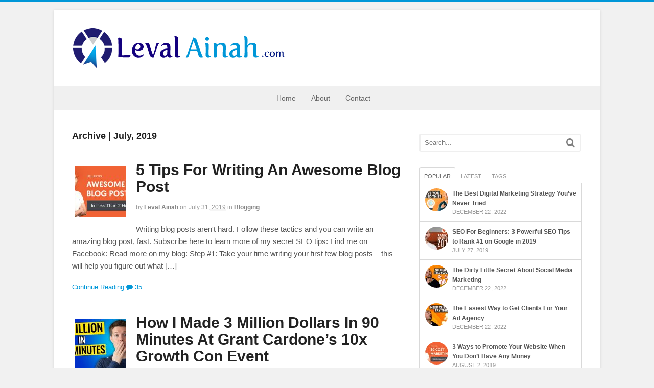

--- FILE ---
content_type: text/html; charset=UTF-8
request_url: http://levalainah.com/2019/07/
body_size: 89787
content:
<!DOCTYPE html>
<html dir="ltr" lang="en-US" prefix="og: https://ogp.me/ns#">
<head>
<meta charset="UTF-8" />
<title>July, 2019 | Leval AinahLeval Ainah</title>
<meta http-equiv="Content-Type" content="text/html; charset=UTF-8" />
<link rel="pingback" href="http://levalainah.com/xmlrpc.php" />

		<!-- All in One SEO 4.9.3 - aioseo.com -->
	<meta name="robots" content="noindex, max-image-preview:large" />
	<link rel="canonical" href="http://levalainah.com/2019/07/" />
	<link rel="next" href="http://levalainah.com/2019/07/page/2/" />
	<meta name="generator" content="All in One SEO (AIOSEO) 4.9.3" />
		<script type="application/ld+json" class="aioseo-schema">
			{"@context":"https:\/\/schema.org","@graph":[{"@type":"BreadcrumbList","@id":"http:\/\/levalainah.com\/2019\/07\/#breadcrumblist","itemListElement":[{"@type":"ListItem","@id":"http:\/\/levalainah.com#listItem","position":1,"name":"Home","item":"http:\/\/levalainah.com","nextItem":{"@type":"ListItem","@id":"http:\/\/levalainah.com\/2019\/#listItem","name":2019}},{"@type":"ListItem","@id":"http:\/\/levalainah.com\/2019\/#listItem","position":2,"name":2019,"item":"http:\/\/levalainah.com\/2019\/","nextItem":{"@type":"ListItem","@id":"http:\/\/levalainah.com\/2019\/07\/#listItem","name":"07"},"previousItem":{"@type":"ListItem","@id":"http:\/\/levalainah.com#listItem","name":"Home"}},{"@type":"ListItem","@id":"http:\/\/levalainah.com\/2019\/07\/#listItem","position":3,"name":"07","previousItem":{"@type":"ListItem","@id":"http:\/\/levalainah.com\/2019\/#listItem","name":2019}}]},{"@type":"CollectionPage","@id":"http:\/\/levalainah.com\/2019\/07\/#collectionpage","url":"http:\/\/levalainah.com\/2019\/07\/","name":"July, 2019 | Leval Ainah","inLanguage":"en-US","isPartOf":{"@id":"http:\/\/levalainah.com\/#website"},"breadcrumb":{"@id":"http:\/\/levalainah.com\/2019\/07\/#breadcrumblist"}},{"@type":"Organization","@id":"http:\/\/levalainah.com\/#organization","name":"Leval Ainah","description":"Leval Ainah","url":"http:\/\/levalainah.com\/"},{"@type":"WebSite","@id":"http:\/\/levalainah.com\/#website","url":"http:\/\/levalainah.com\/","name":"Leval Ainah","description":"Leval Ainah","inLanguage":"en-US","publisher":{"@id":"http:\/\/levalainah.com\/#organization"}}]}
		</script>
		<!-- All in One SEO -->


<!--  Mobile viewport scale -->
<meta content="initial-scale=1.0, maximum-scale=1.0, user-scalable=yes" name="viewport"/>
<link rel="alternate" type="application/rss+xml" title="Leval Ainah &raquo; Feed" href="http://levalainah.com/feed/" />
<link rel="alternate" type="application/rss+xml" title="Leval Ainah &raquo; Comments Feed" href="http://levalainah.com/comments/feed/" />
<style id='wp-img-auto-sizes-contain-inline-css' type='text/css'>
img:is([sizes=auto i],[sizes^="auto," i]){contain-intrinsic-size:3000px 1500px}
/*# sourceURL=wp-img-auto-sizes-contain-inline-css */
</style>
<style id='wp-emoji-styles-inline-css' type='text/css'>

	img.wp-smiley, img.emoji {
		display: inline !important;
		border: none !important;
		box-shadow: none !important;
		height: 1em !important;
		width: 1em !important;
		margin: 0 0.07em !important;
		vertical-align: -0.1em !important;
		background: none !important;
		padding: 0 !important;
	}
/*# sourceURL=wp-emoji-styles-inline-css */
</style>
<style id='wp-block-library-inline-css' type='text/css'>
:root{--wp-block-synced-color:#7a00df;--wp-block-synced-color--rgb:122,0,223;--wp-bound-block-color:var(--wp-block-synced-color);--wp-editor-canvas-background:#ddd;--wp-admin-theme-color:#007cba;--wp-admin-theme-color--rgb:0,124,186;--wp-admin-theme-color-darker-10:#006ba1;--wp-admin-theme-color-darker-10--rgb:0,107,160.5;--wp-admin-theme-color-darker-20:#005a87;--wp-admin-theme-color-darker-20--rgb:0,90,135;--wp-admin-border-width-focus:2px}@media (min-resolution:192dpi){:root{--wp-admin-border-width-focus:1.5px}}.wp-element-button{cursor:pointer}:root .has-very-light-gray-background-color{background-color:#eee}:root .has-very-dark-gray-background-color{background-color:#313131}:root .has-very-light-gray-color{color:#eee}:root .has-very-dark-gray-color{color:#313131}:root .has-vivid-green-cyan-to-vivid-cyan-blue-gradient-background{background:linear-gradient(135deg,#00d084,#0693e3)}:root .has-purple-crush-gradient-background{background:linear-gradient(135deg,#34e2e4,#4721fb 50%,#ab1dfe)}:root .has-hazy-dawn-gradient-background{background:linear-gradient(135deg,#faaca8,#dad0ec)}:root .has-subdued-olive-gradient-background{background:linear-gradient(135deg,#fafae1,#67a671)}:root .has-atomic-cream-gradient-background{background:linear-gradient(135deg,#fdd79a,#004a59)}:root .has-nightshade-gradient-background{background:linear-gradient(135deg,#330968,#31cdcf)}:root .has-midnight-gradient-background{background:linear-gradient(135deg,#020381,#2874fc)}:root{--wp--preset--font-size--normal:16px;--wp--preset--font-size--huge:42px}.has-regular-font-size{font-size:1em}.has-larger-font-size{font-size:2.625em}.has-normal-font-size{font-size:var(--wp--preset--font-size--normal)}.has-huge-font-size{font-size:var(--wp--preset--font-size--huge)}.has-text-align-center{text-align:center}.has-text-align-left{text-align:left}.has-text-align-right{text-align:right}.has-fit-text{white-space:nowrap!important}#end-resizable-editor-section{display:none}.aligncenter{clear:both}.items-justified-left{justify-content:flex-start}.items-justified-center{justify-content:center}.items-justified-right{justify-content:flex-end}.items-justified-space-between{justify-content:space-between}.screen-reader-text{border:0;clip-path:inset(50%);height:1px;margin:-1px;overflow:hidden;padding:0;position:absolute;width:1px;word-wrap:normal!important}.screen-reader-text:focus{background-color:#ddd;clip-path:none;color:#444;display:block;font-size:1em;height:auto;left:5px;line-height:normal;padding:15px 23px 14px;text-decoration:none;top:5px;width:auto;z-index:100000}html :where(.has-border-color){border-style:solid}html :where([style*=border-top-color]){border-top-style:solid}html :where([style*=border-right-color]){border-right-style:solid}html :where([style*=border-bottom-color]){border-bottom-style:solid}html :where([style*=border-left-color]){border-left-style:solid}html :where([style*=border-width]){border-style:solid}html :where([style*=border-top-width]){border-top-style:solid}html :where([style*=border-right-width]){border-right-style:solid}html :where([style*=border-bottom-width]){border-bottom-style:solid}html :where([style*=border-left-width]){border-left-style:solid}html :where(img[class*=wp-image-]){height:auto;max-width:100%}:where(figure){margin:0 0 1em}html :where(.is-position-sticky){--wp-admin--admin-bar--position-offset:var(--wp-admin--admin-bar--height,0px)}@media screen and (max-width:600px){html :where(.is-position-sticky){--wp-admin--admin-bar--position-offset:0px}}

/*# sourceURL=wp-block-library-inline-css */
</style><style id='global-styles-inline-css' type='text/css'>
:root{--wp--preset--aspect-ratio--square: 1;--wp--preset--aspect-ratio--4-3: 4/3;--wp--preset--aspect-ratio--3-4: 3/4;--wp--preset--aspect-ratio--3-2: 3/2;--wp--preset--aspect-ratio--2-3: 2/3;--wp--preset--aspect-ratio--16-9: 16/9;--wp--preset--aspect-ratio--9-16: 9/16;--wp--preset--color--black: #000000;--wp--preset--color--cyan-bluish-gray: #abb8c3;--wp--preset--color--white: #ffffff;--wp--preset--color--pale-pink: #f78da7;--wp--preset--color--vivid-red: #cf2e2e;--wp--preset--color--luminous-vivid-orange: #ff6900;--wp--preset--color--luminous-vivid-amber: #fcb900;--wp--preset--color--light-green-cyan: #7bdcb5;--wp--preset--color--vivid-green-cyan: #00d084;--wp--preset--color--pale-cyan-blue: #8ed1fc;--wp--preset--color--vivid-cyan-blue: #0693e3;--wp--preset--color--vivid-purple: #9b51e0;--wp--preset--gradient--vivid-cyan-blue-to-vivid-purple: linear-gradient(135deg,rgb(6,147,227) 0%,rgb(155,81,224) 100%);--wp--preset--gradient--light-green-cyan-to-vivid-green-cyan: linear-gradient(135deg,rgb(122,220,180) 0%,rgb(0,208,130) 100%);--wp--preset--gradient--luminous-vivid-amber-to-luminous-vivid-orange: linear-gradient(135deg,rgb(252,185,0) 0%,rgb(255,105,0) 100%);--wp--preset--gradient--luminous-vivid-orange-to-vivid-red: linear-gradient(135deg,rgb(255,105,0) 0%,rgb(207,46,46) 100%);--wp--preset--gradient--very-light-gray-to-cyan-bluish-gray: linear-gradient(135deg,rgb(238,238,238) 0%,rgb(169,184,195) 100%);--wp--preset--gradient--cool-to-warm-spectrum: linear-gradient(135deg,rgb(74,234,220) 0%,rgb(151,120,209) 20%,rgb(207,42,186) 40%,rgb(238,44,130) 60%,rgb(251,105,98) 80%,rgb(254,248,76) 100%);--wp--preset--gradient--blush-light-purple: linear-gradient(135deg,rgb(255,206,236) 0%,rgb(152,150,240) 100%);--wp--preset--gradient--blush-bordeaux: linear-gradient(135deg,rgb(254,205,165) 0%,rgb(254,45,45) 50%,rgb(107,0,62) 100%);--wp--preset--gradient--luminous-dusk: linear-gradient(135deg,rgb(255,203,112) 0%,rgb(199,81,192) 50%,rgb(65,88,208) 100%);--wp--preset--gradient--pale-ocean: linear-gradient(135deg,rgb(255,245,203) 0%,rgb(182,227,212) 50%,rgb(51,167,181) 100%);--wp--preset--gradient--electric-grass: linear-gradient(135deg,rgb(202,248,128) 0%,rgb(113,206,126) 100%);--wp--preset--gradient--midnight: linear-gradient(135deg,rgb(2,3,129) 0%,rgb(40,116,252) 100%);--wp--preset--font-size--small: 13px;--wp--preset--font-size--medium: 20px;--wp--preset--font-size--large: 36px;--wp--preset--font-size--x-large: 42px;--wp--preset--spacing--20: 0.44rem;--wp--preset--spacing--30: 0.67rem;--wp--preset--spacing--40: 1rem;--wp--preset--spacing--50: 1.5rem;--wp--preset--spacing--60: 2.25rem;--wp--preset--spacing--70: 3.38rem;--wp--preset--spacing--80: 5.06rem;--wp--preset--shadow--natural: 6px 6px 9px rgba(0, 0, 0, 0.2);--wp--preset--shadow--deep: 12px 12px 50px rgba(0, 0, 0, 0.4);--wp--preset--shadow--sharp: 6px 6px 0px rgba(0, 0, 0, 0.2);--wp--preset--shadow--outlined: 6px 6px 0px -3px rgb(255, 255, 255), 6px 6px rgb(0, 0, 0);--wp--preset--shadow--crisp: 6px 6px 0px rgb(0, 0, 0);}:where(.is-layout-flex){gap: 0.5em;}:where(.is-layout-grid){gap: 0.5em;}body .is-layout-flex{display: flex;}.is-layout-flex{flex-wrap: wrap;align-items: center;}.is-layout-flex > :is(*, div){margin: 0;}body .is-layout-grid{display: grid;}.is-layout-grid > :is(*, div){margin: 0;}:where(.wp-block-columns.is-layout-flex){gap: 2em;}:where(.wp-block-columns.is-layout-grid){gap: 2em;}:where(.wp-block-post-template.is-layout-flex){gap: 1.25em;}:where(.wp-block-post-template.is-layout-grid){gap: 1.25em;}.has-black-color{color: var(--wp--preset--color--black) !important;}.has-cyan-bluish-gray-color{color: var(--wp--preset--color--cyan-bluish-gray) !important;}.has-white-color{color: var(--wp--preset--color--white) !important;}.has-pale-pink-color{color: var(--wp--preset--color--pale-pink) !important;}.has-vivid-red-color{color: var(--wp--preset--color--vivid-red) !important;}.has-luminous-vivid-orange-color{color: var(--wp--preset--color--luminous-vivid-orange) !important;}.has-luminous-vivid-amber-color{color: var(--wp--preset--color--luminous-vivid-amber) !important;}.has-light-green-cyan-color{color: var(--wp--preset--color--light-green-cyan) !important;}.has-vivid-green-cyan-color{color: var(--wp--preset--color--vivid-green-cyan) !important;}.has-pale-cyan-blue-color{color: var(--wp--preset--color--pale-cyan-blue) !important;}.has-vivid-cyan-blue-color{color: var(--wp--preset--color--vivid-cyan-blue) !important;}.has-vivid-purple-color{color: var(--wp--preset--color--vivid-purple) !important;}.has-black-background-color{background-color: var(--wp--preset--color--black) !important;}.has-cyan-bluish-gray-background-color{background-color: var(--wp--preset--color--cyan-bluish-gray) !important;}.has-white-background-color{background-color: var(--wp--preset--color--white) !important;}.has-pale-pink-background-color{background-color: var(--wp--preset--color--pale-pink) !important;}.has-vivid-red-background-color{background-color: var(--wp--preset--color--vivid-red) !important;}.has-luminous-vivid-orange-background-color{background-color: var(--wp--preset--color--luminous-vivid-orange) !important;}.has-luminous-vivid-amber-background-color{background-color: var(--wp--preset--color--luminous-vivid-amber) !important;}.has-light-green-cyan-background-color{background-color: var(--wp--preset--color--light-green-cyan) !important;}.has-vivid-green-cyan-background-color{background-color: var(--wp--preset--color--vivid-green-cyan) !important;}.has-pale-cyan-blue-background-color{background-color: var(--wp--preset--color--pale-cyan-blue) !important;}.has-vivid-cyan-blue-background-color{background-color: var(--wp--preset--color--vivid-cyan-blue) !important;}.has-vivid-purple-background-color{background-color: var(--wp--preset--color--vivid-purple) !important;}.has-black-border-color{border-color: var(--wp--preset--color--black) !important;}.has-cyan-bluish-gray-border-color{border-color: var(--wp--preset--color--cyan-bluish-gray) !important;}.has-white-border-color{border-color: var(--wp--preset--color--white) !important;}.has-pale-pink-border-color{border-color: var(--wp--preset--color--pale-pink) !important;}.has-vivid-red-border-color{border-color: var(--wp--preset--color--vivid-red) !important;}.has-luminous-vivid-orange-border-color{border-color: var(--wp--preset--color--luminous-vivid-orange) !important;}.has-luminous-vivid-amber-border-color{border-color: var(--wp--preset--color--luminous-vivid-amber) !important;}.has-light-green-cyan-border-color{border-color: var(--wp--preset--color--light-green-cyan) !important;}.has-vivid-green-cyan-border-color{border-color: var(--wp--preset--color--vivid-green-cyan) !important;}.has-pale-cyan-blue-border-color{border-color: var(--wp--preset--color--pale-cyan-blue) !important;}.has-vivid-cyan-blue-border-color{border-color: var(--wp--preset--color--vivid-cyan-blue) !important;}.has-vivid-purple-border-color{border-color: var(--wp--preset--color--vivid-purple) !important;}.has-vivid-cyan-blue-to-vivid-purple-gradient-background{background: var(--wp--preset--gradient--vivid-cyan-blue-to-vivid-purple) !important;}.has-light-green-cyan-to-vivid-green-cyan-gradient-background{background: var(--wp--preset--gradient--light-green-cyan-to-vivid-green-cyan) !important;}.has-luminous-vivid-amber-to-luminous-vivid-orange-gradient-background{background: var(--wp--preset--gradient--luminous-vivid-amber-to-luminous-vivid-orange) !important;}.has-luminous-vivid-orange-to-vivid-red-gradient-background{background: var(--wp--preset--gradient--luminous-vivid-orange-to-vivid-red) !important;}.has-very-light-gray-to-cyan-bluish-gray-gradient-background{background: var(--wp--preset--gradient--very-light-gray-to-cyan-bluish-gray) !important;}.has-cool-to-warm-spectrum-gradient-background{background: var(--wp--preset--gradient--cool-to-warm-spectrum) !important;}.has-blush-light-purple-gradient-background{background: var(--wp--preset--gradient--blush-light-purple) !important;}.has-blush-bordeaux-gradient-background{background: var(--wp--preset--gradient--blush-bordeaux) !important;}.has-luminous-dusk-gradient-background{background: var(--wp--preset--gradient--luminous-dusk) !important;}.has-pale-ocean-gradient-background{background: var(--wp--preset--gradient--pale-ocean) !important;}.has-electric-grass-gradient-background{background: var(--wp--preset--gradient--electric-grass) !important;}.has-midnight-gradient-background{background: var(--wp--preset--gradient--midnight) !important;}.has-small-font-size{font-size: var(--wp--preset--font-size--small) !important;}.has-medium-font-size{font-size: var(--wp--preset--font-size--medium) !important;}.has-large-font-size{font-size: var(--wp--preset--font-size--large) !important;}.has-x-large-font-size{font-size: var(--wp--preset--font-size--x-large) !important;}
/*# sourceURL=global-styles-inline-css */
</style>

<style id='classic-theme-styles-inline-css' type='text/css'>
/*! This file is auto-generated */
.wp-block-button__link{color:#fff;background-color:#32373c;border-radius:9999px;box-shadow:none;text-decoration:none;padding:calc(.667em + 2px) calc(1.333em + 2px);font-size:1.125em}.wp-block-file__button{background:#32373c;color:#fff;text-decoration:none}
/*# sourceURL=/wp-includes/css/classic-themes.min.css */
</style>
<link rel='stylesheet' id='contact-form-7-css' href='http://levalainah.com/wp-content/plugins/contact-form-7/includes/css/styles.css?ver=6.1.4' type='text/css' media='all' />
<link rel='stylesheet' id='theme-stylesheet-css' href='http://levalainah.com/wp-content/themes/canvas/style.css?ver=5.9.8' type='text/css' media='all' />
<!--[if lt IE 9]>
<link href="http://levalainah.com/wp-content/themes/canvas/css/non-responsive.css" rel="stylesheet" type="text/css" />
<style type="text/css">.col-full, #wrapper { width: 1070px; max-width: 1070px; } #inner-wrapper { padding: 0; } body.full-width #header, #nav-container, body.full-width #content, body.full-width #footer-widgets, body.full-width #footer { padding-left: 0; padding-right: 0; } body.fixed-mobile #top, body.fixed-mobile #header-container, body.fixed-mobile #footer-container, body.fixed-mobile #nav-container, body.fixed-mobile #footer-widgets-container { min-width: 1070px; padding: 0 1em; } body.full-width #content { width: auto; padding: 0 1em;}</style>
<![endif]-->
<script type="text/javascript" src="http://levalainah.com/wp-includes/js/jquery/jquery.min.js?ver=3.7.1" id="jquery-core-js"></script>
<script type="text/javascript" src="http://levalainah.com/wp-includes/js/jquery/jquery-migrate.min.js?ver=3.4.1" id="jquery-migrate-js"></script>
<script type="text/javascript" src="http://levalainah.com/wp-content/themes/canvas/includes/js/third-party.min.js?ver=6.9" id="third-party-js"></script>
<script type="text/javascript" src="http://levalainah.com/wp-content/themes/canvas/includes/js/modernizr.min.js?ver=2.6.2" id="modernizr-js"></script>
<script type="text/javascript" src="http://levalainah.com/wp-content/themes/canvas/includes/js/general.min.js?ver=6.9" id="general-js"></script>

<!-- Adjust the website width -->
<style type="text/css">
	.col-full, #wrapper { max-width: 1070px !important; }
</style>

<link rel="https://api.w.org/" href="http://levalainah.com/wp-json/" /><link rel="EditURI" type="application/rsd+xml" title="RSD" href="http://levalainah.com/xmlrpc.php?rsd" />
<meta name="generator" content="WordPress 6.9" />
<style data-context="foundation-flickity-css">/*! Flickity v2.0.2
http://flickity.metafizzy.co
---------------------------------------------- */.flickity-enabled{position:relative}.flickity-enabled:focus{outline:0}.flickity-viewport{overflow:hidden;position:relative;height:100%}.flickity-slider{position:absolute;width:100%;height:100%}.flickity-enabled.is-draggable{-webkit-tap-highlight-color:transparent;tap-highlight-color:transparent;-webkit-user-select:none;-moz-user-select:none;-ms-user-select:none;user-select:none}.flickity-enabled.is-draggable .flickity-viewport{cursor:move;cursor:-webkit-grab;cursor:grab}.flickity-enabled.is-draggable .flickity-viewport.is-pointer-down{cursor:-webkit-grabbing;cursor:grabbing}.flickity-prev-next-button{position:absolute;top:50%;width:44px;height:44px;border:none;border-radius:50%;background:#fff;background:hsla(0,0%,100%,.75);cursor:pointer;-webkit-transform:translateY(-50%);transform:translateY(-50%)}.flickity-prev-next-button:hover{background:#fff}.flickity-prev-next-button:focus{outline:0;box-shadow:0 0 0 5px #09f}.flickity-prev-next-button:active{opacity:.6}.flickity-prev-next-button.previous{left:10px}.flickity-prev-next-button.next{right:10px}.flickity-rtl .flickity-prev-next-button.previous{left:auto;right:10px}.flickity-rtl .flickity-prev-next-button.next{right:auto;left:10px}.flickity-prev-next-button:disabled{opacity:.3;cursor:auto}.flickity-prev-next-button svg{position:absolute;left:20%;top:20%;width:60%;height:60%}.flickity-prev-next-button .arrow{fill:#333}.flickity-page-dots{position:absolute;width:100%;bottom:-25px;padding:0;margin:0;list-style:none;text-align:center;line-height:1}.flickity-rtl .flickity-page-dots{direction:rtl}.flickity-page-dots .dot{display:inline-block;width:10px;height:10px;margin:0 8px;background:#333;border-radius:50%;opacity:.25;cursor:pointer}.flickity-page-dots .dot.is-selected{opacity:1}</style><style data-context="foundation-slideout-css">.slideout-menu{position:fixed;left:0;top:0;bottom:0;right:auto;z-index:0;width:256px;overflow-y:auto;-webkit-overflow-scrolling:touch;display:none}.slideout-menu.pushit-right{left:auto;right:0}.slideout-panel{position:relative;z-index:1;will-change:transform}.slideout-open,.slideout-open .slideout-panel,.slideout-open body{overflow:hidden}.slideout-open .slideout-menu{display:block}.pushit{display:none}</style>
<!-- Custom CSS Styling -->
<style type="text/css">
#logo .site-title, #logo .site-description { display:none; }
body {background-color:#f1f1f1;background-repeat:no-repeat;background-position:top left;background-attachment:scroll;border-top:4px solid #0097d8;}
hr, .entry img, img.thumbnail, .entry .wp-caption, #footer-widgets, #comments, #comments .comment.thread-even, #comments ul.children li, .entry h1{border-color:#dddddd}
a:link, a:visited, #loopedSlider a.flex-prev:hover, #loopedSlider a.flex-next:hover {color:#0097d8} .quantity .plus, .quantity .minus {background-color: #0097d8;}
a:hover, .post-more a:hover, .post-meta a:hover, .post p.tags a:hover {color:#000000}
#header {background-repeat:no-repeat;background-position:left top;margin-top:0px;margin-bottom:0px;padding-top:30px;padding-bottom:30px;border:0px solid ;}
#logo .site-title a {font:bold 40px/1em Verdana, Geneva, sans-serif;color:#222222;}
#logo .site-description {font:300 13px/1em Verdana, Geneva, sans-serif;color:#999999;}
#inner-wrapper {padding-left:30px; padding-right:30px;background-color:#ffffff;margin-top:15px;margin-bottom:0px;border-top:1px solid #dbdbdb;border-bottom:1px solid #dbdbdb;border-left:1px solid #dbdbdb;border-right:1px solid #dbdbdb;border-radius:0px;box-shadow: 0px 1px 5px rgba(0,0,0,.1);} .col-full { width: auto; } @media only screen and (max-width:767px) { #inner-wrapper { margin:0; border-radius:none; padding-left:1em; padding-right: 1em; border: none; } } 
body, p { font:300 14px/1.5em Verdana, Geneva, sans-serif;color:#555555; }
h1 { font:bold 28px/1.2em Verdana, Geneva, sans-serif;color:#222222; }h2 { font:bold 24px/1.2em Verdana, Geneva, sans-serif;color:#222222; }h3 { font:bold 20px/1.2em Verdana, Geneva, sans-serif;color:#222222; }h4 { font:bold 16px/1.2em Verdana, Geneva, sans-serif;color:#222222; }h5 { font:bold 14px/1.2em Verdana, Geneva, sans-serif;color:#222222; }h6 { font:bold 12px/1.2em Verdana, Geneva, sans-serif;color:#222222; }
.page-title, .post .title, .page .title {font:bold 30px/1.1em "Trebuchet MS", Tahoma, sans-serif;color:#222222;}
.post .title a:link, .post .title a:visited, .page .title a:link, .page .title a:visited {color:#222222}
.post-meta { font:300 12px/1.5em "Helvetica Neue", Helvetica, sans-serif;color:#999999; }
.entry, .entry p{ font:normal 15px/1.5em Verdana, Geneva, sans-serif;color:#555555; }
.post-more {font:300 13px/1.5em Verdana, Geneva, sans-serif;color:;border-top:0px solid #e6e6e6;border-bottom:0px solid #e6e6e6;}
#post-author, #connect {border-top:1px solid #e6e6e6;border-bottom:1px solid #e6e6e6;border-left:1px solid #e6e6e6;border-right:1px solid #e6e6e6;border-radius:5px;-moz-border-radius:5px;-webkit-border-radius:5px;background-color:#fafafa}
.nav-entries a, .woo-pagination { font:300 13px/1em Verdana, Geneva, sans-serif;color:#888; }
.woo-pagination a, .woo-pagination a:hover {color:#888!important}
.widget h3 {font:bold 14px/1.2em Verdana, Geneva, sans-serif;color:#555555;border-bottom:1px solid #e6e6e6;}
.widget_recent_comments li, #twitter li { border-color: #e6e6e6;}
.widget p, .widget .textwidget { font:300 13px/1.5em Verdana, Geneva, sans-serif;color:#555555; }
.widget {font:300 13px/1.5em Verdana, Geneva, sans-serif;color:#555555;border-radius:0px;-moz-border-radius:0px;-webkit-border-radius:0px;}
#tabs .inside li a, .widget_woodojo_tabs .tabbable .tab-pane li a { font:bold 12px/1.5em Verdana, Geneva, sans-serif;color:#555555; }
#tabs .inside li span.meta, .widget_woodojo_tabs .tabbable .tab-pane li span.meta { font:300 11px/1.5em Verdana, Geneva, sans-serif;color:#999999; }
#tabs ul.wooTabs li a, .widget_woodojo_tabs .tabbable .nav-tabs li a { font:300 11px/2em Verdana, Geneva, sans-serif;color:#999999; }
@media only screen and (min-width:768px) {
ul.nav li a, #navigation ul.rss a, #navigation ul.cart a.cart-contents, #navigation .cart-contents #navigation ul.rss, #navigation ul.nav-search, #navigation ul.nav-search a { font:normal 14px/1.2em "Helvetica Neue", Helvetica, sans-serif;color:#666666; } #navigation ul.rss li a:before, #navigation ul.nav-search a.search-contents:before { color:#666666;}
#navigation ul.nav > li a:hover, #navigation ul.nav > li:hover a, #navigation ul.nav li ul li a, #navigation ul.cart > li:hover > a, #navigation ul.cart > li > ul > div, #navigation ul.cart > li > ul > div p, #navigation ul.cart > li > ul span, #navigation ul.cart .cart_list a, #navigation ul.nav li.current_page_item a, #navigation ul.nav li.current_page_parent a, #navigation ul.nav li.current-menu-ancestor a, #navigation ul.nav li.current-cat a, #navigation ul.nav li.current-menu-item a { color:#ffffff!important; }
#navigation ul.nav > li a:hover, #navigation ul.nav > li:hover, #navigation ul.nav li ul, #navigation ul.cart li:hover a.cart-contents, #navigation ul.nav-search li:hover a.search-contents, #navigation ul.nav-search a.search-contents + ul, #navigation ul.cart a.cart-contents + ul, #navigation ul.nav li.current_page_item a, #navigation ul.nav li.current_page_parent a, #navigation ul.nav li.current-menu-ancestor a, #navigation ul.nav li.current-cat a, #navigation ul.nav li.current-menu-item a{background-color:#1d007d!important}
#navigation ul.nav li ul, #navigation ul.cart > li > ul > div  { border: 0px solid #dbdbdb; }
#navigation ul.nav > li:hover > ul  { left: 0; }
#navigation ul.nav > li  { border-right: 0px solid #dbdbdb; }#navigation ul.nav > li:hover > ul  { left: 0; }
#navigation { box-shadow: none; -moz-box-shadow: none; -webkit-box-shadow: none; }#navigation ul li:first-child, #navigation ul li:first-child a { border-radius:0px 0 0 0px; -moz-border-radius:0px 0 0 0px; -webkit-border-radius:0px 0 0 0px; }
#navigation {border-top:0px solid #dbdbdb;border-bottom:0px solid #dbdbdb;border-left:0px solid #dbdbdb;border-right:0px solid #dbdbdb;border-radius:0px; -moz-border-radius:0px; -webkit-border-radius:0px;}
#top ul.nav li a { font:300 12px/1.6em Verdana, Geneva, sans-serif;color:#ddd; }
}
#footer, #footer p { font:300 13px/1.4em "Helvetica Neue", Helvetica, sans-serif;color:#999999; }
#footer {border-top:1px solid #dbdbdb;border-bottom:0px solid ;border-left:0px solid ;border-right:0px solid ;border-radius:0px; -moz-border-radius:0px; -webkit-border-radius:0px;}
.magazine #loopedSlider .content h2.title a { font:bold 24px/1em Verdana, Geneva, sans-serif;color:#ffffff; }
.wooslider-theme-magazine .slide-title a { font:bold 24px/1em Verdana, Geneva, sans-serif;color:#ffffff; }
.magazine #loopedSlider .content .excerpt p { font:300 13px/1.5em Verdana, Geneva, sans-serif;color:#cccccc; }
.wooslider-theme-magazine .slide-content p, .wooslider-theme-magazine .slide-excerpt p { font:300 13px/1.5em Verdana, Geneva, sans-serif;color:#cccccc; }
.magazine .block .post .title a {font:bold 18px/1.2em Verdana, Geneva, sans-serif;color:#222222; }
#loopedSlider.business-slider .content h2 { font:bold 24px/1em Verdana, Geneva, sans-serif;color:#ffffff; }
#loopedSlider.business-slider .content h2.title a { font:bold 24px/1em Verdana, Geneva, sans-serif;color:#ffffff; }
.wooslider-theme-business .has-featured-image .slide-title { font:bold 24px/1em Verdana, Geneva, sans-serif;color:#ffffff; }
.wooslider-theme-business .has-featured-image .slide-title a { font:bold 24px/1em Verdana, Geneva, sans-serif;color:#ffffff; }
#wrapper #loopedSlider.business-slider .content p { font:300 13px/1.5em Verdana, Geneva, sans-serif;color:#cccccc; }
.wooslider-theme-business .has-featured-image .slide-content p { font:300 13px/1.5em Verdana, Geneva, sans-serif;color:#cccccc; }
.wooslider-theme-business .has-featured-image .slide-excerpt p { font:300 13px/1.5em Verdana, Geneva, sans-serif;color:#cccccc; }
.archive_header { font:bold 18px/1em Verdana, Geneva, sans-serif;color:#222222; }
.archive_header {border-bottom:1px solid #e6e6e6;}
</style>
<!-- Options Panel Custom CSS -->
<style type="text/css">
#main p {
line-height: 24px;

}

/* if using a full page background
body { 
  background: url(http://www.answerstohealthproblems.com/images/orange-background.jpg) no-repeat center center fixed; 
  -webkit-background-size: cover;
  -moz-background-size: cover;
  -o-background-size: cover;
  background-size: cover;
}
*/

#navigation ul.nav li.current-menu-ancestor > a, #navigation ul.nav li.current-cat > a, #navigation ul.nav li.current-menu-item > a {
    color: #FFFFFF !important;
    font-style: bold !important;
    background: #0097D8 !important;
}

#post-author {
margin-top: 30px;

}


/* for newer version of Canvas */
.header-widget {
margin: 0px -40px 0px 0px;
padding: 0;

}

/* Sets styling for input buttons */
input[type=text] {padding:5px; border:2px solid #ccc; 
-webkit-border-radius: 5px;
border-radius: 5px;
}
input[type=text]:focus {border-color:#333; }

input[type=submit] {padding:5px 15px; background:#0097D8 !important; border:0 none;
cursor:pointer;
-webkit-border-radius: 5px;
border-radius: 5px; }

input[type="submit"]:hover{
    border: none; background:#000 !important; color: #ffffff;
}

/* Aligns primary menu to the center */
@media only screen and (min-width: 768px) {
	/* Desktop styles go here */

	#navigation { 
		text-align:center;
	}

	ul#main-nav { 
		float:none;
		display:inline-block;
		vertical-align:top;
	}

}

/*Remove image border*/

.entry img, img.thumbnail {
background: none;
border: medium none;
padding: 5px;
}

/* Removes border around header widget when borders are enabled on all widgets */
.header-widget .widget {
border: none !important;
background: none !important;
margin: 18px -40px 0px 0px !important;
padding: 0px !important;

}

/** Adds padding around main nav elements **/
ul#main-nav.nav.fl a {
padding: 15px 15px !important;

}
</style>


<!-- Woo Shortcodes CSS -->
<link href="http://levalainah.com/wp-content/themes/canvas/functions/css/shortcodes.css" rel="stylesheet" type="text/css" />

<!-- Custom Stylesheet -->
<link href="http://levalainah.com/wp-content/themes/canvas/custom.css" rel="stylesheet" type="text/css" />

<!-- Theme version -->
<meta name="generator" content="Canvas 5.9.8" />
<meta name="generator" content="WooFramework 6.2.0" />
<style>.ios7.web-app-mode.has-fixed header{ background-color: rgba(3,122,221,.88);}</style></head>
<body class="archive date wp-theme-canvas chrome alt-style-default boxed-layout two-col-left width-1070 two-col-left-1070">
<div id="wrapper">

	<div id="inner-wrapper">

	<h3 class="nav-toggle icon"><a href="#navigation">Navigation</a></h3>

	<header id="header" class="col-full">

		<div id="logo">
<a href="http://levalainah.com/" title="Leval Ainah"><img src="http://levalainah.com/wp-content/uploads/2016/04/logo.png" alt="Leval Ainah" /></a>
<span class="site-title"><a href="http://levalainah.com/">Leval Ainah</a></span>
<span class="site-description">Leval Ainah</span>
</div>

	</header>
	<nav id="navigation" class="col-full" role="navigation">

	
	<section class="menus">

		<a href="http://levalainah.com" class="nav-home"><span>Home</span></a>

	<h3>Primary</h3><ul id="main-nav" class="nav fl"><li id="menu-item-12" class="menu-item menu-item-type-custom menu-item-object-custom menu-item-home menu-item-12"><a href="http://levalainah.com/">Home</a></li>
<li id="menu-item-13" class="menu-item menu-item-type-post_type menu-item-object-page menu-item-13"><a href="http://levalainah.com/about/">About</a></li>
<li id="menu-item-14" class="menu-item menu-item-type-post_type menu-item-object-page menu-item-14"><a href="http://levalainah.com/contact/">Contact</a></li>
</ul>	<div class="side-nav">
		</div><!-- /#side-nav -->

	</section><!-- /.menus -->

	<a href="#top" class="nav-close"><span>Return to Content</span></a>

</nav>
      
    <!-- #content Starts -->
	    <div id="content" class="col-full">
    
    	<div id="main-sidebar-container">    
		
            <!-- #main Starts -->
                        <section id="main" class="col-left">
            	
			<h1 class="archive_header">Archive | July, 2019</h1>
<div class="fix"></div>

<article class="post-294 post type-post status-publish format-video has-post-thumbnail hentry category-blogging tag-affiliate-marketing tag-blog tag-blog-posts tag-blog-writing tag-blogger tag-content-marketing tag-copywriting tag-digital-marketing tag-how-to-blog tag-how-to-create-a-blog tag-how-to-start-a-blog tag-how-to-start-a-blog-for-free tag-how-to-write-a-blog tag-inbound-marketing tag-internet-marketing tag-make-a-blog tag-marketing tag-neil-patel tag-online-marketing tag-seo-tips tag-wordpress tag-write tag-writing tag-writing-a-blog-post post_format-post-format-video">
<a href="http://levalainah.com/5-tips-for-writing-an-awesome-blog-post/"  title="5 Tips For Writing An Awesome Blog Post"><img src="http://levalainah.com/wp-content/uploads/2019/07/maxresdefault-81-100x100.jpg" alt="5 Tips For Writing An Awesome Blog Post"  width="100"  height="100" title="5 Tips For Writing An Awesome Blog Post" class="woo-image thumbnail alignleft" /></a>	<header>
	<h2 class="title entry-title"><a href="http://levalainah.com/5-tips-for-writing-an-awesome-blog-post/" rel="bookmark" title="5 Tips For Writing An Awesome Blog Post">5 Tips For Writing An Awesome Blog Post</a></h2>	</header>
<div class="post-meta"><span class="small">By</span> <span class="author vcard"><span class="fn"><a href="http://levalainah.com/author/levalainah-2-2-2-2-2-2-2-2/" title="Posts by Leval Ainah" rel="author">Leval Ainah</a></span></span> <span class="small">on</span> <abbr class="date time published updated" title="2019-07-31T17:12:29+0000">July 31, 2019</abbr>  <span class="small">in</span> <span class="categories"><a href="http://levalainah.com/category/blogging/" title="View all items in Blogging">Blogging</a></span>  </div>
	<section class="entry">
<p>Writing blog posts aren&#039;t hard. Follow these tactics and you can write an amazing blog post, fast. Subscribe here to learn more of my secret SEO tips: Find me on Facebook: Read more on my blog: Step #1: Take your time writing your first few blog posts &#8211; this will help you figure out what [&hellip;]</p>
	</section><!-- /.entry -->
	<div class="fix"></div>
	<div class="post-more">
		<span class="read-more"><a href="http://levalainah.com/5-tips-for-writing-an-awesome-blog-post/" title="Continue Reading">Continue Reading</a></span>  <span class="post-comments comments"><a href="http://levalainah.com/5-tips-for-writing-an-awesome-blog-post/#comments"><i class="fa fa-comment"></i> 35</a></span>	</div>
</article><!-- /.post -->
<article class="post-90 post type-post status-publish format-video has-post-thumbnail hentry category-affiliate-marketing tag-10x-growth-con tag-10x-growth-con-2018 tag-10x-growth-conference tag-10xgrowthcon tag-3-million-in-90-minutes tag-clickfunnels tag-grant-cardone tag-grant-cardone-10x tag-grant-cardone-10x-conference-2018 tag-grant-cardone-live tag-growthcon tag-how-i-made-3-million-dollars-in-90-minutes tag-how-i-made-3-million-in-90-minutes tag-make-money-online tag-make-money-online-fast tag-make-money-speaking tag-marketing-secrets tag-russell-brunson tag-russell-brunson-training post_format-post-format-video">
<a href="http://levalainah.com/how-i-made-3-million-dollars-in-90-minutes-at-grant-cardones-10x-growth-con-event/"  title="How I Made 3 Million Dollars In 90 Minutes At Grant Cardone&#8217;s 10x Growth Con Event"><img src="http://levalainah.com/wp-content/uploads/2019/07/maxresdefault-17-100x100.jpg" alt="How I Made 3 Million Dollars In 90 Minutes At Grant Cardone&#039;s 10x Growth Con Event"  width="100"  height="100" title="How I Made 3 Million Dollars In 90 Minutes At Grant Cardone&#8217;s 10x Growth Con Event" class="woo-image thumbnail alignleft" /></a>	<header>
	<h2 class="title entry-title"><a href="http://levalainah.com/how-i-made-3-million-dollars-in-90-minutes-at-grant-cardones-10x-growth-con-event/" rel="bookmark" title="How I Made 3 Million Dollars In 90 Minutes At Grant Cardone&#8217;s 10x Growth Con Event">How I Made 3 Million Dollars In 90 Minutes At Grant Cardone&#8217;s 10x Growth Con Event</a></h2>	</header>
<div class="post-meta"><span class="small">By</span> <span class="author vcard"><span class="fn"><a href="http://levalainah.com/author/levalainah-2-2-2-2-2-2-2-2/" title="Posts by Leval Ainah" rel="author">Leval Ainah</a></span></span> <span class="small">on</span> <abbr class="date time published updated" title="2019-07-31T16:47:32+0000">July 31, 2019</abbr>  <span class="small">in</span> <span class="categories"><a href="http://levalainah.com/category/affiliate-marketing/" title="View all items in Affiliate Marketing">Affiliate Marketing</a></span>  </div>
	<section class="entry">
<p>A breakdown and behind the scenes look at everything I did to make 3 million dollars in 90 minutes from Grant Cardone’s 10X event. Subscribe to our Channel: I went into the 3 million dollars in 90 minutes from Grant Cardone’s 10X event. Watch Russell&#039;s Presentation Here: On this episode, Russell goes through a play [&hellip;]</p>
	</section><!-- /.entry -->
	<div class="fix"></div>
	<div class="post-more">
		<span class="read-more"><a href="http://levalainah.com/how-i-made-3-million-dollars-in-90-minutes-at-grant-cardones-10x-growth-con-event/" title="Continue Reading">Continue Reading</a></span>  <span class="post-comments comments"><a href="http://levalainah.com/how-i-made-3-million-dollars-in-90-minutes-at-grant-cardones-10x-growth-con-event/#comments"><i class="fa fa-comment"></i> 30</a></span>	</div>
</article><!-- /.post -->
<article class="post-189 post type-post status-publish format-video has-post-thumbnail hentry category-affiliate-marketing tag-competition-analysis tag-keyword-research tag-keywords tag-niche-site-duel tag-niche-site-duel-2-0 tag-niche-sites tag-seo-analysis post_format-post-format-video">
<a href="http://levalainah.com/niche-site-duel-2-0-1-keyword-research-and-seo-analysis/"  title="Niche Site Duel 2.0.1 &#8211; Keyword Research and SEO Analysis"><img src="http://levalainah.com/wp-content/uploads/2019/07/sddefault-1-100x100.jpg" alt="Niche Site Duel 2.0.1 - Keyword Research and SEO Analysis"  width="100"  height="100" title="Niche Site Duel 2.0.1 &#8211; Keyword Research and SEO Analysis" class="woo-image thumbnail alignleft" /></a>	<header>
	<h2 class="title entry-title"><a href="http://levalainah.com/niche-site-duel-2-0-1-keyword-research-and-seo-analysis/" rel="bookmark" title="Niche Site Duel 2.0.1 &#8211; Keyword Research and SEO Analysis">Niche Site Duel 2.0.1 &#8211; Keyword Research and SEO Analysis</a></h2>	</header>
<div class="post-meta"><span class="small">By</span> <span class="author vcard"><span class="fn"><a href="http://levalainah.com/author/levalainah-2-2-2-2-2-2-2-2/" title="Posts by Leval Ainah" rel="author">Leval Ainah</a></span></span> <span class="small">on</span> <abbr class="date time published updated" title="2019-07-31T16:34:58+0000">July 31, 2019</abbr>  <span class="small">in</span> <span class="categories"><a href="http://levalainah.com/category/affiliate-marketing/" title="View all items in Affiliate Marketing">Affiliate Marketing</a></span>  </div>
	<section class="entry">
<p>&#8211; Welcome to Niche Site Duel 2.0! In this video I&#039;ll be going over my process, my criteria and methods for performing keyword research and SEO analysis to find potential profitable keywords to biuld a niche website for. Items mentioned in this podcast: ‎ (now Moz.org) 7 Methods for Digging Deeper with Keyword Research: Long [&hellip;]</p>
	</section><!-- /.entry -->
	<div class="fix"></div>
	<div class="post-more">
		<span class="read-more"><a href="http://levalainah.com/niche-site-duel-2-0-1-keyword-research-and-seo-analysis/" title="Continue Reading">Continue Reading</a></span>  <span class="post-comments comments"><a href="http://levalainah.com/niche-site-duel-2-0-1-keyword-research-and-seo-analysis/#comments"><i class="fa fa-comment"></i> 21</a></span>	</div>
</article><!-- /.post -->
<article class="post-291 post type-post status-publish format-video has-post-thumbnail hentry category-blogging tag-ads tag-adsense-alternatives tag-best-adsense-alternative tag-best-alternative-of-google-adsense tag-best-alternative-of-google-adsense-2018-urdu-hindi tag-best-alternative-to-google-ads-adsense tag-best-google-adsense-alternatives tag-best-high-paying-google-adsense-alternatives tag-best-native-ads tag-google-adsense tag-google-adsense-alternative tag-google-adsense-alternatives tag-growth tag-growth-hacking tag-hack tag-neil-patel tag-neil-patel-marketing tag-neil-patel-seo tag-niel-patel tag-seo-neil-patel tag-youtube-ads post_format-post-format-video">
<a href="http://levalainah.com/the-best-alternative-to-google-ads-my-1-growth-hack/"  title="The Best Alternative to Google Ads (My #1 Growth Hack)"><img src="http://levalainah.com/wp-content/uploads/2019/07/maxresdefault-80-100x100.jpg" alt="The Best Alternative to Google Ads (My #1 Growth Hack)"  width="100"  height="100" title="The Best Alternative to Google Ads (My #1 Growth Hack)" class="woo-image thumbnail alignleft" /></a>	<header>
	<h2 class="title entry-title"><a href="http://levalainah.com/the-best-alternative-to-google-ads-my-1-growth-hack/" rel="bookmark" title="The Best Alternative to Google Ads (My #1 Growth Hack)">The Best Alternative to Google Ads (My #1 Growth Hack)</a></h2>	</header>
<div class="post-meta"><span class="small">By</span> <span class="author vcard"><span class="fn"><a href="http://levalainah.com/author/levalainah-2-2-2-2-2-2-2-2/" title="Posts by Leval Ainah" rel="author">Leval Ainah</a></span></span> <span class="small">on</span> <abbr class="date time published updated" title="2019-07-31T16:04:34+0000">July 31, 2019</abbr>  <span class="small">in</span> <span class="categories"><a href="http://levalainah.com/category/blogging/" title="View all items in Blogging">Blogging</a></span>  </div>
	<section class="entry">
<p>Google Ads are rising in cost. But I have a really cool solution that&#039;ll give you a much better ROI.►Subscribe: to learn more secret SEO tips. Find me on Facebook: Read more on my blog: 0:10 Hey everyone, I&#039;m Neil Patel, and today I&#039;m going to share with you the best alternative to Google Ads. [&hellip;]</p>
	</section><!-- /.entry -->
	<div class="fix"></div>
	<div class="post-more">
		<span class="read-more"><a href="http://levalainah.com/the-best-alternative-to-google-ads-my-1-growth-hack/" title="Continue Reading">Continue Reading</a></span>  <span class="post-comments comments"><a href="http://levalainah.com/the-best-alternative-to-google-ads-my-1-growth-hack/#comments"><i class="fa fa-comment"></i> 33</a></span>	</div>
</article><!-- /.post -->
<article class="post-288 post type-post status-publish format-video has-post-thumbnail hentry category-blogging tag-become-a-social-media-influencer tag-business tag-content-marketing tag-digital-marketing tag-entrepreneur tag-entrepreneurship tag-facebook-marketing tag-gary-vaynerchuk tag-gary-vee tag-internet-marketing tag-marketing tag-neil-patel tag-online-marketing tag-seo tag-small-business tag-small-business-marketing tag-social-media tag-social-media-marketing tag-social-media-marketing-strategy tag-social-media-marketing-tips tag-social-media-marketing-tips-for-small-business tag-social-media-tips tag-stand-out-from-the-crowd tag-success tag-tai-lopez post_format-post-format-video">
<a href="http://levalainah.com/how-to-stand-out-from-the-crowd-in-2018-4-secret-social-media-marketing-tips/"  title="How to Stand Out From the Crowd in 2018 | 4 Secret Social Media Marketing Tips"><img src="http://levalainah.com/wp-content/uploads/2019/07/maxresdefault-79-100x100.jpg" alt="How to Stand Out From the Crowd in 2018 | 4 Secret Social Media Marketing Tips"  width="100"  height="100" title="How to Stand Out From the Crowd in 2018 | 4 Secret Social Media Marketing Tips" class="woo-image thumbnail alignleft" /></a>	<header>
	<h2 class="title entry-title"><a href="http://levalainah.com/how-to-stand-out-from-the-crowd-in-2018-4-secret-social-media-marketing-tips/" rel="bookmark" title="How to Stand Out From the Crowd in 2018 | 4 Secret Social Media Marketing Tips">How to Stand Out From the Crowd in 2018 | 4 Secret Social Media Marketing Tips</a></h2>	</header>
<div class="post-meta"><span class="small">By</span> <span class="author vcard"><span class="fn"><a href="http://levalainah.com/author/levalainah-2-2-2-2-2-2-2-2/" title="Posts by Leval Ainah" rel="author">Leval Ainah</a></span></span> <span class="small">on</span> <abbr class="date time published updated" title="2019-07-31T14:25:56+0000">July 31, 2019</abbr>  <span class="small">in</span> <span class="categories"><a href="http://levalainah.com/category/blogging/" title="View all items in Blogging">Blogging</a></span>  </div>
	<section class="entry">
<p>The web is getting so competitive; everyone&#039;s already advertising on Facebook and Google. ►►Subscribe here to learn more of my secret SEO tips: Find me on Facebook: Read more on my blog: Prices are going through the roof. Social media marketing, it&#039;s already competitive. How are you going to stand out from the crowd when [&hellip;]</p>
	</section><!-- /.entry -->
	<div class="fix"></div>
	<div class="post-more">
		<span class="read-more"><a href="http://levalainah.com/how-to-stand-out-from-the-crowd-in-2018-4-secret-social-media-marketing-tips/" title="Continue Reading">Continue Reading</a></span>  <span class="post-comments comments"><a href="http://levalainah.com/how-to-stand-out-from-the-crowd-in-2018-4-secret-social-media-marketing-tips/#comments"><i class="fa fa-comment"></i> 41</a></span>	</div>
</article><!-- /.post -->
<article class="post-186 post type-post status-publish format-video has-post-thumbnail hentry category-affiliate-marketing tag-editor tag-exporting tag-exporting-and-tagging-your-mp3-file tag-how-to-podcast tag-how-to-record-a-podcast tag-how-to-start-a-podcast tag-id3-tags tag-itunes tag-levelator tag-mp3-file tag-pat-flynn tag-pat-flynn-how-to-podcast tag-pat-flynn-podcast tag-pat-flynn-podcast-tutorial tag-pat-flynn-podcasting tag-podcast-equipment tag-podcast-tutorial tag-podcast-tutorial-pat-flynn tag-podcasting tag-podcasting-tutorial tag-podcasting-tutorial-video-2 tag-podcasting-tutorial-video-3 tag-smart-passive-income tag-tagging tag-tagging-podcast post_format-post-format-video">
<a href="http://levalainah.com/podcasting-tutorial-video-3-exporting-and-tagging/"  title="Podcasting Tutorial &#8211; Video 3: Exporting and Tagging"><img src="http://levalainah.com/wp-content/uploads/2019/07/maxresdefault-46-100x100.jpg" alt="Podcasting Tutorial - Video 3: Exporting and Tagging"  width="100"  height="100" title="Podcasting Tutorial &#8211; Video 3: Exporting and Tagging" class="woo-image thumbnail alignleft" /></a>	<header>
	<h2 class="title entry-title"><a href="http://levalainah.com/podcasting-tutorial-video-3-exporting-and-tagging/" rel="bookmark" title="Podcasting Tutorial &#8211; Video 3: Exporting and Tagging">Podcasting Tutorial &#8211; Video 3: Exporting and Tagging</a></h2>	</header>
<div class="post-meta"><span class="small">By</span> <span class="author vcard"><span class="fn"><a href="http://levalainah.com/author/levalainah-2-2-2-2-2-2-2-2/" title="Posts by Leval Ainah" rel="author">Leval Ainah</a></span></span> <span class="small">on</span> <abbr class="date time published updated" title="2019-07-31T14:04:01+0000">July 31, 2019</abbr>  <span class="small">in</span> <span class="categories"><a href="http://levalainah.com/category/affiliate-marketing/" title="View all items in Affiliate Marketing">Affiliate Marketing</a></span>  </div>
	<section class="entry">
<p>What you do with your podcast audio files after you record is almost as important as the recording itself. *** Download my free Podcast Cheat Sheet: You’ve recorded the audio file for your first podcast episode. Now what? In this video, we talk about what happens AFTER you record your episode: exporting it into an [&hellip;]</p>
	</section><!-- /.entry -->
	<div class="fix"></div>
	<div class="post-more">
		<span class="read-more"><a href="http://levalainah.com/podcasting-tutorial-video-3-exporting-and-tagging/" title="Continue Reading">Continue Reading</a></span>  <span class="post-comments comments"><a href="http://levalainah.com/podcasting-tutorial-video-3-exporting-and-tagging/#comments"><i class="fa fa-comment"></i> 23</a></span>	</div>
</article><!-- /.post -->
<article class="post-87 post type-post status-publish format-video has-post-thumbnail hentry category-affiliate-marketing tag-affiliate-marketing tag-click-funnels tag-clickfunnels tag-funnel-hacker tag-funnel-hacker-tv tag-funnel-hacking tag-funnel-hacks tag-funnel-marketing tag-how-to-build-a-sales-funnel tag-how-to-create-a-sales-funnel tag-how-to-make-money-online tag-internet-marketing tag-make-money-online tag-marketing-funnel tag-marketing-funnels tag-online-marketing tag-online-sales-funnel tag-russel-brunson tag-russell-brunson tag-russell-brunson-funnelhackertv tag-sales-funnel tag-sales-funnel-training tag-sales-funnels post_format-post-format-video">
<a href="http://levalainah.com/welcome-to-funnel-hacker-tv/"  title="Welcome To Funnel Hacker TV"><img src="http://levalainah.com/wp-content/uploads/2019/07/maxresdefault-16-100x100.jpg" alt="Welcome To Funnel Hacker TV"  width="100"  height="100" title="Welcome To Funnel Hacker TV" class="woo-image thumbnail alignleft" /></a>	<header>
	<h2 class="title entry-title"><a href="http://levalainah.com/welcome-to-funnel-hacker-tv/" rel="bookmark" title="Welcome To Funnel Hacker TV">Welcome To Funnel Hacker TV</a></h2>	</header>
<div class="post-meta"><span class="small">By</span> <span class="author vcard"><span class="fn"><a href="http://levalainah.com/author/levalainah-2-2-2-2-2-2-2-2/" title="Posts by Leval Ainah" rel="author">Leval Ainah</a></span></span> <span class="small">on</span> <abbr class="date time published updated" title="2019-07-31T13:42:52+0000">July 31, 2019</abbr>  <span class="small">in</span> <span class="categories"><a href="http://levalainah.com/category/affiliate-marketing/" title="View all items in Affiliate Marketing">Affiliate Marketing</a></span>  </div>
	<section class="entry">
<p>Subscribe ➤ These stories are glimpses of entrepreneurs, who just like you, have a dream and a vision to change the world in their little way. I use the funnel hacking process to help make their dreams, become a reality. Subscribe and follow along ➤ Yes, we are funnel hackers, and these are our stories. [&hellip;]</p>
	</section><!-- /.entry -->
	<div class="fix"></div>
	<div class="post-more">
		<span class="read-more"><a href="http://levalainah.com/welcome-to-funnel-hacker-tv/" title="Continue Reading">Continue Reading</a></span>  <span class="post-comments comments"><a href="http://levalainah.com/welcome-to-funnel-hacker-tv/#comments"><i class="fa fa-comment"></i> 24</a></span>	</div>
</article><!-- /.post -->
<article class="post-285 post type-post status-publish format-video has-post-thumbnail hentry category-blogging tag-bad-seo tag-banned-sites tag-banned-websites tag-black-hat-seo tag-business tag-digital-marketing tag-google tag-inbound-marketing tag-internet-marketing tag-marketing tag-neil-patel tag-on-page-seo tag-online-marketing tag-search-engine-optimization tag-seo tag-seo-2018 tag-seo-banned tag-seo-for-dummies tag-seo-mistakes tag-seo-strategies-that-will-get-your-website-banned tag-seo-strategy tag-seo-techniques tag-seo-to-avoid tag-seo-training tag-seo-tutorial-for-beginners tag-social-media tag-social-media-marketing tag-website-blocker tag-white-hat-seo post_format-post-format-video">
<a href="http://levalainah.com/seo-mistakes-to-avoid-3-black-hat-techniques-that-will-get-you-banned-from-google/"  title="SEO Mistakes to Avoid | 3 Black Hat Techniques That WILL Get You Banned from Google"><img src="http://levalainah.com/wp-content/uploads/2019/07/maxresdefault-78-100x100.jpg" alt="SEO Mistakes to Avoid | 3 Black Hat Techniques That WILL Get You Banned from Google"  width="100"  height="100" title="SEO Mistakes to Avoid | 3 Black Hat Techniques That WILL Get You Banned from Google" class="woo-image thumbnail alignleft" /></a>	<header>
	<h2 class="title entry-title"><a href="http://levalainah.com/seo-mistakes-to-avoid-3-black-hat-techniques-that-will-get-you-banned-from-google/" rel="bookmark" title="SEO Mistakes to Avoid | 3 Black Hat Techniques That WILL Get You Banned from Google">SEO Mistakes to Avoid | 3 Black Hat Techniques That WILL Get You Banned from Google</a></h2>	</header>
<div class="post-meta"><span class="small">By</span> <span class="author vcard"><span class="fn"><a href="http://levalainah.com/author/levalainah-2-2-2-2-2-2-2-2/" title="Posts by Leval Ainah" rel="author">Leval Ainah</a></span></span> <span class="small">on</span> <abbr class="date time published updated" title="2019-07-31T13:32:31+0000">July 31, 2019</abbr>  <span class="small">in</span> <span class="categories"><a href="http://levalainah.com/category/blogging/" title="View all items in Blogging">Blogging</a></span>  </div>
	<section class="entry">
<p>Today I&#039;m going to share with you all of my war stories about getting banned by Google. ►►Subscribe here to learn more of my secret SEO tips: Find me on Facebook: Read more on my blog: These are the top SEO mistakes to avoid, and if you don&#039;t, you&#039;re going to get banned. Tip #1: [&hellip;]</p>
	</section><!-- /.entry -->
	<div class="fix"></div>
	<div class="post-more">
		<span class="read-more"><a href="http://levalainah.com/seo-mistakes-to-avoid-3-black-hat-techniques-that-will-get-you-banned-from-google/" title="Continue Reading">Continue Reading</a></span>  <span class="post-comments comments"><a href="http://levalainah.com/seo-mistakes-to-avoid-3-black-hat-techniques-that-will-get-you-banned-from-google/#comments"><i class="fa fa-comment"></i> 22</a></span>	</div>
</article><!-- /.post -->
<article class="post-282 post type-post status-publish format-video has-post-thumbnail hentry category-blogging tag-how-to-start-a-social-media-marketing-agency tag-instagram-marketing tag-neil-patel tag-neil-patel-seo tag-social-media-marketing tag-social-media-marketing-101 tag-social-media-marketing-2018 tag-social-media-marketing-course tag-social-media-marketing-for-beginners tag-social-media-marketing-tips tag-social-media-marketing-tutorial post_format-post-format-video">
<a href="http://levalainah.com/how-to-start-social-media-marketing-4-essential-tips-for-beginners/"  title="How to Start Social Media Marketing  (4 ESSENTIAL Tips for Beginners)"><img src="http://levalainah.com/wp-content/uploads/2019/07/maxresdefault-77-100x100.jpg" alt="How to Start Social Media Marketing  (4 ESSENTIAL Tips for Beginners)"  width="100"  height="100" title="How to Start Social Media Marketing  (4 ESSENTIAL Tips for Beginners)" class="woo-image thumbnail alignleft" /></a>	<header>
	<h2 class="title entry-title"><a href="http://levalainah.com/how-to-start-social-media-marketing-4-essential-tips-for-beginners/" rel="bookmark" title="How to Start Social Media Marketing  (4 ESSENTIAL Tips for Beginners)">How to Start Social Media Marketing  (4 ESSENTIAL Tips for Beginners)</a></h2>	</header>
<div class="post-meta"><span class="small">By</span> <span class="author vcard"><span class="fn"><a href="http://levalainah.com/author/levalainah-2-2-2-2-2-2-2-2/" title="Posts by Leval Ainah" rel="author">Leval Ainah</a></span></span> <span class="small">on</span> <abbr class="date time published updated" title="2019-07-31T11:48:49+0000">July 31, 2019</abbr>  <span class="small">in</span> <span class="categories"><a href="http://levalainah.com/category/blogging/" title="View all items in Blogging">Blogging</a></span>  </div>
	<section class="entry">
<p>You know you need to be on social media but as a beginner, it&#039;s overwhelming and complicated. So how do you start? ►Subscribe: to learn more secret SEO tips. Find me on Facebook: Read more on my blog: You know you need to be on social media. YouTube, Facebook, Twitter, Instagram. Some of the most [&hellip;]</p>
	</section><!-- /.entry -->
	<div class="fix"></div>
	<div class="post-more">
		<span class="read-more"><a href="http://levalainah.com/how-to-start-social-media-marketing-4-essential-tips-for-beginners/" title="Continue Reading">Continue Reading</a></span>  <span class="post-comments comments"><a href="http://levalainah.com/how-to-start-social-media-marketing-4-essential-tips-for-beginners/#comments"><i class="fa fa-comment"></i> 34</a></span>	</div>
</article><!-- /.post -->
<article class="post-183 post type-post status-publish format-video has-post-thumbnail hentry category-affiliate-marketing tag-camtasia tag-pop-up-text tag-screenflow tag-smart-passive-income tag-text-in-videos tag-video post_format-post-format-video">
<a href="http://levalainah.com/how-to-add-pop-up-text-to-your-videos/"  title="How to Add &#8220;Pop Up Text&#8221; to Your Videos"><img src="http://levalainah.com/wp-content/uploads/2019/07/maxresdefault-45-100x100.jpg" alt="How to Add &quot;Pop Up Text&quot; to Your Videos"  width="100"  height="100" title="How to Add &#8220;Pop Up Text&#8221; to Your Videos" class="woo-image thumbnail alignleft" /></a>	<header>
	<h2 class="title entry-title"><a href="http://levalainah.com/how-to-add-pop-up-text-to-your-videos/" rel="bookmark" title="How to Add &#8220;Pop Up Text&#8221; to Your Videos">How to Add &#8220;Pop Up Text&#8221; to Your Videos</a></h2>	</header>
<div class="post-meta"><span class="small">By</span> <span class="author vcard"><span class="fn"><a href="http://levalainah.com/author/levalainah-2-2-2-2-2-2-2-2/" title="Posts by Leval Ainah" rel="author">Leval Ainah</a></span></span> <span class="small">on</span> <abbr class="date time published updated" title="2019-07-31T11:23:48+0000">July 31, 2019</abbr>  <span class="small">in</span> <span class="categories"><a href="http://levalainah.com/category/affiliate-marketing/" title="View all items in Affiliate Marketing">Affiliate Marketing</a></span>  </div>
	<section class="entry">
<p>&#8211; In this video I show you how you can add Pop Up Text to your videos to emphasize those important moments of your recordings. The app used in this video to record your screen is called ScreenFlow. It is a Mac only software, however there is an equivalent I like for PC that&#039;s virtually [&hellip;]</p>
	</section><!-- /.entry -->
	<div class="fix"></div>
	<div class="post-more">
		<span class="read-more"><a href="http://levalainah.com/how-to-add-pop-up-text-to-your-videos/" title="Continue Reading">Continue Reading</a></span>  <span class="post-comments comments"><a href="http://levalainah.com/how-to-add-pop-up-text-to-your-videos/#comments"><i class="fa fa-comment"></i> 20</a></span>	</div>
</article><!-- /.post -->
<div class="pagination woo-pagination"><span aria-current="page" class="page-numbers current">1</span>
<a class="page-numbers" href="http://levalainah.com/2019/07/page/2/">2</a>
<span class="page-numbers dots">&hellip;</span>
<a class="page-numbers" href="http://levalainah.com/2019/07/page/6/">6</a>
<a class="next page-numbers" href="http://levalainah.com/2019/07/page/2/">Next &rarr;</a></div>                    
            </section><!-- /#main -->
                
            <aside id="sidebar">
<div id="search-2" class="widget widget_search"><div class="search_main">
    <form method="get" class="searchform" action="http://levalainah.com/" >
        <input type="text" class="field s" name="s" value="Search..." onfocus="if (this.value == 'Search...') {this.value = '';}" onblur="if (this.value == '') {this.value = 'Search...';}" />
        <button type="submit" class="fa fa-search submit" name="submit" value="Search"></button>
    </form>
    <div class="fix"></div>
</div></div>
		<div id="woo_tabs-2" class="widget widget_woo_tabs"> 		<div id="tabs">

            <ul class="wooTabs">
                                <li class="popular"><a href="#tab-pop">Popular</a></li>                <li class="latest"><a href="#tab-latest">Latest</a></li>                                <li class="tags"><a href="#tab-tags">Tags</a></li>            </ul>

            <div class="clear"></div>

            <div class="boxes box inside">

	            
                                <ul id="tab-pop" class="list">
                    	<li>
		<a href="http://levalainah.com/the-best-digital-marketing-strategy-youve-never-tried/"  title="The Best Digital Marketing Strategy You’ve Never Tried"><img src="http://levalainah.com/wp-content/uploads/2022/12/maxresdefault-90-45x45.jpg" alt="The Best Digital Marketing Strategy You’ve Never Tried"  width="45"  height="45" title="The Best Digital Marketing Strategy You’ve Never Tried" class="woo-image thumbnail" /></a>		<a title="The Best Digital Marketing Strategy You’ve Never Tried" href="http://levalainah.com/the-best-digital-marketing-strategy-youve-never-tried/">The Best Digital Marketing Strategy You’ve Never Tried</a>
		<span class="meta">December 22, 2022</span>
		<div class="fix"></div>
	</li>
		<li>
		<a href="http://levalainah.com/seo-for-beginners-3-powerful-seo-tips-to-rank-1-on-google-in-2019/"  title="SEO For Beginners: 3 Powerful SEO Tips to Rank #1 on Google in 2019"><img src="http://levalainah.com/wp-content/uploads/2019/07/maxresdefault-64-45x45.jpg" alt="SEO For Beginners: 3 Powerful SEO Tips to Rank #1 on Google in 2019"  width="45"  height="45" title="SEO For Beginners: 3 Powerful SEO Tips to Rank #1 on Google in 2019" class="woo-image thumbnail" /></a>		<a title="SEO For Beginners: 3 Powerful SEO Tips to Rank #1 on Google in 2019" href="http://levalainah.com/seo-for-beginners-3-powerful-seo-tips-to-rank-1-on-google-in-2019/">SEO For Beginners: 3 Powerful SEO Tips to Rank #1 on Google in 2019</a>
		<span class="meta">July 27, 2019</span>
		<div class="fix"></div>
	</li>
		<li>
		<a href="http://levalainah.com/the-dirty-little-secret-about-social-media-marketing/"  title="The Dirty Little Secret About Social Media Marketing"><img src="http://levalainah.com/wp-content/uploads/2022/12/maxresdefault-99-45x45.jpg" alt="The Dirty Little Secret About Social Media Marketing"  width="45"  height="45" title="The Dirty Little Secret About Social Media Marketing" class="woo-image thumbnail" /></a>		<a title="The Dirty Little Secret About Social Media Marketing" href="http://levalainah.com/the-dirty-little-secret-about-social-media-marketing/">The Dirty Little Secret About Social Media Marketing</a>
		<span class="meta">December 22, 2022</span>
		<div class="fix"></div>
	</li>
		<li>
		<a href="http://levalainah.com/the-easiest-way-to-get-clients-for-your-ad-agency/"  title="The Easiest Way to Get Clients For Your Ad Agency"><img src="http://levalainah.com/wp-content/uploads/2022/12/maxresdefault-95-45x45.jpg" alt="The Easiest Way to Get Clients For Your Ad Agency"  width="45"  height="45" title="The Easiest Way to Get Clients For Your Ad Agency" class="woo-image thumbnail" /></a>		<a title="The Easiest Way to Get Clients For Your Ad Agency" href="http://levalainah.com/the-easiest-way-to-get-clients-for-your-ad-agency/">The Easiest Way to Get Clients For Your Ad Agency</a>
		<span class="meta">December 22, 2022</span>
		<div class="fix"></div>
	</li>
		<li>
		<a href="http://levalainah.com/3-ways-to-promote-your-website-when-you-dont-have-any-money/"  title="3 Ways to Promote Your Website When You Don&#8217;t Have Any Money"><img src="http://levalainah.com/wp-content/uploads/2019/07/maxresdefault-86-45x45.jpg" alt="3 Ways to Promote Your Website When You Don&#039;t Have Any Money"  width="45"  height="45" title="3 Ways to Promote Your Website When You Don&#8217;t Have Any Money" class="woo-image thumbnail" /></a>		<a title="3 Ways to Promote Your Website When You Don&#8217;t Have Any Money" href="http://levalainah.com/3-ways-to-promote-your-website-when-you-dont-have-any-money/">3 Ways to Promote Your Website When You Don&#8217;t Have Any Money</a>
		<span class="meta">August 2, 2019</span>
		<div class="fix"></div>
	</li>
	                </ul>
                                                <ul id="tab-latest" class="list">
                    	<li>
				<a title="Why Some Businesses Fail?" href="http://levalainah.com/why-some-businesses-fail-28/">Why Some Businesses Fail?</a>
		<span class="meta">January 29, 2026</span>
		<div class="fix"></div>
	</li>
		<li>
				<a title="How To Position Your Offer To Increase Sales" href="http://levalainah.com/how-to-position-your-offer-to-increase-sales-29/">How To Position Your Offer To Increase Sales</a>
		<span class="meta">January 28, 2026</span>
		<div class="fix"></div>
	</li>
		<li>
				<a title="How Listening to Your Clients Wants and Needs Can Help You Land More Sales" href="http://levalainah.com/how-listening-to-your-clients-wants-and-needs-can-help-you-land-more-sales-28/">How Listening to Your Clients Wants and Needs Can Help You Land More Sales</a>
		<span class="meta">January 27, 2026</span>
		<div class="fix"></div>
	</li>
		<li>
				<a title="How to Increase Your Conversions With This Simple Trick" href="http://levalainah.com/how-to-increase-your-conversions-with-this-simple-trick-28/">How to Increase Your Conversions With This Simple Trick</a>
		<span class="meta">January 26, 2026</span>
		<div class="fix"></div>
	</li>
		<li>
				<a title="How To Make Money Using Social Media" href="http://levalainah.com/how-to-make-money-using-social-media-28/">How To Make Money Using Social Media</a>
		<span class="meta">January 25, 2026</span>
		<div class="fix"></div>
	</li>
	                </ul>
                                                                <div id="tab-tags" class="list">
                    <a href="http://levalainah.com/tag/business-marketing/" class="tag-cloud-link tag-link-2926 tag-link-position-1" style="font-size: 16.285714285714pt;" aria-label="business marketing (190 items)">business marketing</a>
<a href="http://levalainah.com/tag/clickfunnels/" class="tag-cloud-link tag-link-11 tag-link-position-2" style="font-size: 18.190476190476pt;" aria-label="clickfunnels (300 items)">clickfunnels</a>
<a href="http://levalainah.com/tag/click-funnels/" class="tag-cloud-link tag-link-13 tag-link-position-3" style="font-size: 17.809523809524pt;" aria-label="click funnels (277 items)">click funnels</a>
<a href="http://levalainah.com/tag/content-creation/" class="tag-cloud-link tag-link-2770 tag-link-position-4" style="font-size: 16.857142857143pt;" aria-label="content creation (217 items)">content creation</a>
<a href="http://levalainah.com/tag/content-hacks/" class="tag-cloud-link tag-link-2764 tag-link-position-5" style="font-size: 16.571428571429pt;" aria-label="content hacks (205 items)">content hacks</a>
<a href="http://levalainah.com/tag/content-marketing/" class="tag-cloud-link tag-link-781 tag-link-position-6" style="font-size: 13.714285714286pt;" aria-label="content marketing (102 items)">content marketing</a>
<a href="http://levalainah.com/tag/create-content/" class="tag-cloud-link tag-link-2769 tag-link-position-7" style="font-size: 16.666666666667pt;" aria-label="create content (206 items)">create content</a>
<a href="http://levalainah.com/tag/digital-marketing/" class="tag-cloud-link tag-link-296 tag-link-position-8" style="font-size: 17.142857142857pt;" aria-label="digital marketing (232 items)">digital marketing</a>
<a href="http://levalainah.com/tag/how-to-create-blog-content/" class="tag-cloud-link tag-link-2765 tag-link-position-9" style="font-size: 16.571428571429pt;" aria-label="how to create blog content (205 items)">how to create blog content</a>
<a href="http://levalainah.com/tag/how-to-create-content/" class="tag-cloud-link tag-link-2767 tag-link-position-10" style="font-size: 16.666666666667pt;" aria-label="how to create content (206 items)">how to create content</a>
<a href="http://levalainah.com/tag/how-to-create-podcast-content/" class="tag-cloud-link tag-link-2766 tag-link-position-11" style="font-size: 16.571428571429pt;" aria-label="how to create podcast content (205 items)">how to create podcast content</a>
<a href="http://levalainah.com/tag/how-to-create-video-content/" class="tag-cloud-link tag-link-2768 tag-link-position-12" style="font-size: 16.571428571429pt;" aria-label="how to create video content (205 items)">how to create video content</a>
<a href="http://levalainah.com/tag/how-to-make-money-online/" class="tag-cloud-link tag-link-27 tag-link-position-13" style="font-size: 17.904761904762pt;" aria-label="how to make money online (284 items)">how to make money online</a>
<a href="http://levalainah.com/tag/how-to-rank-in-google/" class="tag-cloud-link tag-link-714 tag-link-position-14" style="font-size: 12.190476190476pt;" aria-label="how to rank in google (70 items)">how to rank in google</a>
<a href="http://levalainah.com/tag/inbound-marketing/" class="tag-cloud-link tag-link-756 tag-link-position-15" style="font-size: 12.952380952381pt;" aria-label="inbound marketing (84 items)">inbound marketing</a>
<a href="http://levalainah.com/tag/internet-marketing/" class="tag-cloud-link tag-link-15 tag-link-position-16" style="font-size: 18.190476190476pt;" aria-label="internet marketing (300 items)">internet marketing</a>
<a href="http://levalainah.com/tag/live-show-with-pat-flynn/" class="tag-cloud-link tag-link-2550 tag-link-position-17" style="font-size: 17.333333333333pt;" aria-label="live show with pat flynn (244 items)">live show with pat flynn</a>
<a href="http://levalainah.com/tag/make-money-online/" class="tag-cloud-link tag-link-23 tag-link-position-18" style="font-size: 17.047619047619pt;" aria-label="make money online (226 items)">make money online</a>
<a href="http://levalainah.com/tag/marketing/" class="tag-cloud-link tag-link-8 tag-link-position-19" style="font-size: 15.142857142857pt;" aria-label="marketing (142 items)">marketing</a>
<a href="http://levalainah.com/tag/marketing-strategies/" class="tag-cloud-link tag-link-844 tag-link-position-20" style="font-size: 16.857142857143pt;" aria-label="marketing strategies (217 items)">marketing strategies</a>
<a href="http://levalainah.com/tag/marketing-strategy/" class="tag-cloud-link tag-link-124 tag-link-position-21" style="font-size: 16.666666666667pt;" aria-label="marketing strategy (209 items)">marketing strategy</a>
<a href="http://levalainah.com/tag/marketing-tips/" class="tag-cloud-link tag-link-1183 tag-link-position-22" style="font-size: 16.571428571429pt;" aria-label="marketing tips (204 items)">marketing tips</a>
<a href="http://levalainah.com/tag/neil-patel/" class="tag-cloud-link tag-link-711 tag-link-position-23" style="font-size: 19.714285714286pt;" aria-label="neil patel (436 items)">neil patel</a>
<a href="http://levalainah.com/tag/neil-patel-seo/" class="tag-cloud-link tag-link-712 tag-link-position-24" style="font-size: 14.380952380952pt;" aria-label="neil patel seo (120 items)">neil patel seo</a>
<a href="http://levalainah.com/tag/online-marketing/" class="tag-cloud-link tag-link-14 tag-link-position-25" style="font-size: 15.333333333333pt;" aria-label="online marketing (149 items)">online marketing</a>
<a href="http://levalainah.com/tag/online-marketing-internet-marketing-digital-marketing-inbound-marketing-marketing/" class="tag-cloud-link tag-link-1783 tag-link-position-26" style="font-size: 12.571428571429pt;" aria-label="online marketing internet marketing digital marketing inbound marketing marketing (77 items)">online marketing internet marketing digital marketing inbound marketing marketing</a>
<a href="http://levalainah.com/tag/pat-flynn/" class="tag-cloud-link tag-link-325 tag-link-position-27" style="font-size: 20pt;" aria-label="pat flynn (466 items)">pat flynn</a>
<a href="http://levalainah.com/tag/pat-flynns-live-stream/" class="tag-cloud-link tag-link-2549 tag-link-position-28" style="font-size: 17.333333333333pt;" aria-label="pat flynn&#039;s live stream (244 items)">pat flynn&#039;s live stream</a>
<a href="http://levalainah.com/tag/pat-flynns-morning-stream/" class="tag-cloud-link tag-link-2548 tag-link-position-29" style="font-size: 17.333333333333pt;" aria-label="pat flynn&#039;s morning stream (244 items)">pat flynn&#039;s morning stream</a>
<a href="http://levalainah.com/tag/pat-flynn-live-show/" class="tag-cloud-link tag-link-2547 tag-link-position-30" style="font-size: 17.333333333333pt;" aria-label="pat flynn live show (244 items)">pat flynn live show</a>
<a href="http://levalainah.com/tag/pat-flynn-the-income-stream/" class="tag-cloud-link tag-link-2651 tag-link-position-31" style="font-size: 17.047619047619pt;" aria-label="pat flynn the income stream (226 items)">pat flynn the income stream</a>
<a href="http://levalainah.com/tag/russell-brunson/" class="tag-cloud-link tag-link-10 tag-link-position-32" style="font-size: 18.190476190476pt;" aria-label="russell brunson (303 items)">russell brunson</a>
<a href="http://levalainah.com/tag/russell-brunson-clickfunnels/" class="tag-cloud-link tag-link-1155 tag-link-position-33" style="font-size: 17.52380952381pt;" aria-label="russell brunson clickfunnels (255 items)">russell brunson clickfunnels</a>
<a href="http://levalainah.com/tag/sales-funnel/" class="tag-cloud-link tag-link-22 tag-link-position-34" style="font-size: 12pt;" aria-label="sales funnel (66 items)">sales funnel</a>
<a href="http://levalainah.com/tag/search-engine-optimization/" class="tag-cloud-link tag-link-719 tag-link-position-35" style="font-size: 15.619047619048pt;" aria-label="search engine optimization (163 items)">search engine optimization</a>
<a href="http://levalainah.com/tag/seo/" class="tag-cloud-link tag-link-706 tag-link-position-36" style="font-size: 18.47619047619pt;" aria-label="SEO (322 items)">SEO</a>
<a href="http://levalainah.com/tag/seo-for-beginners/" class="tag-cloud-link tag-link-713 tag-link-position-37" style="font-size: 12.47619047619pt;" aria-label="seo for beginners (74 items)">seo for beginners</a>
<a href="http://levalainah.com/tag/seo-ranking/" class="tag-cloud-link tag-link-723 tag-link-position-38" style="font-size: 12.761904761905pt;" aria-label="seo ranking (81 items)">seo ranking</a>
<a href="http://levalainah.com/tag/seo-tips/" class="tag-cloud-link tag-link-708 tag-link-position-39" style="font-size: 14.190476190476pt;" aria-label="seo tips (114 items)">seo tips</a>
<a href="http://levalainah.com/tag/seo-training/" class="tag-cloud-link tag-link-722 tag-link-position-40" style="font-size: 12.47619047619pt;" aria-label="seo training (74 items)">seo training</a>
<a href="http://levalainah.com/tag/seo-tutorial/" class="tag-cloud-link tag-link-720 tag-link-position-41" style="font-size: 12pt;" aria-label="seo tutorial (66 items)">seo tutorial</a>
<a href="http://levalainah.com/tag/smart-passive-income/" class="tag-cloud-link tag-link-326 tag-link-position-42" style="font-size: 20pt;" aria-label="smart passive income (466 items)">smart passive income</a>
<a href="http://levalainah.com/tag/social-media-marketing/" class="tag-cloud-link tag-link-784 tag-link-position-43" style="font-size: 12pt;" aria-label="social media marketing (67 items)">social media marketing</a>
<a href="http://levalainah.com/tag/spi/" class="tag-cloud-link tag-link-327 tag-link-position-44" style="font-size: 16.761904761905pt;" aria-label="spi (212 items)">spi</a>
<a href="http://levalainah.com/tag/the-income-stream/" class="tag-cloud-link tag-link-2546 tag-link-position-45" style="font-size: 17.333333333333pt;" aria-label="the income stream (244 items)">the income stream</a>                </div>
                
            </div><!-- /.boxes -->

        </div><!-- /wooTabs -->

        </div>         <div id="archives-2" class="widget widget_archive"><h3>Archives</h3>
			<ul>
					<li><a href='http://levalainah.com/2026/01/'>January 2026</a></li>
	<li><a href='http://levalainah.com/2025/12/'>December 2025</a></li>
	<li><a href='http://levalainah.com/2025/11/'>November 2025</a></li>
	<li><a href='http://levalainah.com/2025/10/'>October 2025</a></li>
	<li><a href='http://levalainah.com/2025/09/'>September 2025</a></li>
	<li><a href='http://levalainah.com/2025/08/'>August 2025</a></li>
	<li><a href='http://levalainah.com/2025/07/'>July 2025</a></li>
	<li><a href='http://levalainah.com/2025/06/'>June 2025</a></li>
	<li><a href='http://levalainah.com/2025/05/'>May 2025</a></li>
	<li><a href='http://levalainah.com/2025/04/'>April 2025</a></li>
	<li><a href='http://levalainah.com/2025/03/'>March 2025</a></li>
	<li><a href='http://levalainah.com/2025/02/'>February 2025</a></li>
	<li><a href='http://levalainah.com/2025/01/'>January 2025</a></li>
	<li><a href='http://levalainah.com/2024/12/'>December 2024</a></li>
	<li><a href='http://levalainah.com/2024/11/'>November 2024</a></li>
	<li><a href='http://levalainah.com/2024/10/'>October 2024</a></li>
	<li><a href='http://levalainah.com/2024/09/'>September 2024</a></li>
	<li><a href='http://levalainah.com/2024/08/'>August 2024</a></li>
	<li><a href='http://levalainah.com/2024/07/'>July 2024</a></li>
	<li><a href='http://levalainah.com/2024/06/'>June 2024</a></li>
	<li><a href='http://levalainah.com/2024/05/'>May 2024</a></li>
	<li><a href='http://levalainah.com/2024/04/'>April 2024</a></li>
	<li><a href='http://levalainah.com/2024/03/'>March 2024</a></li>
	<li><a href='http://levalainah.com/2024/02/'>February 2024</a></li>
	<li><a href='http://levalainah.com/2024/01/'>January 2024</a></li>
	<li><a href='http://levalainah.com/2023/12/'>December 2023</a></li>
	<li><a href='http://levalainah.com/2023/11/'>November 2023</a></li>
	<li><a href='http://levalainah.com/2023/10/'>October 2023</a></li>
	<li><a href='http://levalainah.com/2023/09/'>September 2023</a></li>
	<li><a href='http://levalainah.com/2023/08/'>August 2023</a></li>
	<li><a href='http://levalainah.com/2023/07/'>July 2023</a></li>
	<li><a href='http://levalainah.com/2023/06/'>June 2023</a></li>
	<li><a href='http://levalainah.com/2023/05/'>May 2023</a></li>
	<li><a href='http://levalainah.com/2023/04/'>April 2023</a></li>
	<li><a href='http://levalainah.com/2023/03/'>March 2023</a></li>
	<li><a href='http://levalainah.com/2023/02/'>February 2023</a></li>
	<li><a href='http://levalainah.com/2023/01/'>January 2023</a></li>
	<li><a href='http://levalainah.com/2022/12/'>December 2022</a></li>
	<li><a href='http://levalainah.com/2022/09/'>September 2022</a></li>
	<li><a href='http://levalainah.com/2022/08/'>August 2022</a></li>
	<li><a href='http://levalainah.com/2022/07/'>July 2022</a></li>
	<li><a href='http://levalainah.com/2022/06/'>June 2022</a></li>
	<li><a href='http://levalainah.com/2022/05/'>May 2022</a></li>
	<li><a href='http://levalainah.com/2022/04/'>April 2022</a></li>
	<li><a href='http://levalainah.com/2022/03/'>March 2022</a></li>
	<li><a href='http://levalainah.com/2022/02/'>February 2022</a></li>
	<li><a href='http://levalainah.com/2022/01/'>January 2022</a></li>
	<li><a href='http://levalainah.com/2021/12/'>December 2021</a></li>
	<li><a href='http://levalainah.com/2021/11/'>November 2021</a></li>
	<li><a href='http://levalainah.com/2021/10/'>October 2021</a></li>
	<li><a href='http://levalainah.com/2021/09/'>September 2021</a></li>
	<li><a href='http://levalainah.com/2021/08/'>August 2021</a></li>
	<li><a href='http://levalainah.com/2021/07/'>July 2021</a></li>
	<li><a href='http://levalainah.com/2021/06/'>June 2021</a></li>
	<li><a href='http://levalainah.com/2021/05/'>May 2021</a></li>
	<li><a href='http://levalainah.com/2021/04/'>April 2021</a></li>
	<li><a href='http://levalainah.com/2021/03/'>March 2021</a></li>
	<li><a href='http://levalainah.com/2021/02/'>February 2021</a></li>
	<li><a href='http://levalainah.com/2021/01/'>January 2021</a></li>
	<li><a href='http://levalainah.com/2020/12/'>December 2020</a></li>
	<li><a href='http://levalainah.com/2020/11/'>November 2020</a></li>
	<li><a href='http://levalainah.com/2020/10/'>October 2020</a></li>
	<li><a href='http://levalainah.com/2020/09/'>September 2020</a></li>
	<li><a href='http://levalainah.com/2020/08/'>August 2020</a></li>
	<li><a href='http://levalainah.com/2020/07/'>July 2020</a></li>
	<li><a href='http://levalainah.com/2020/06/'>June 2020</a></li>
	<li><a href='http://levalainah.com/2020/05/'>May 2020</a></li>
	<li><a href='http://levalainah.com/2020/04/'>April 2020</a></li>
	<li><a href='http://levalainah.com/2020/03/'>March 2020</a></li>
	<li><a href='http://levalainah.com/2020/02/'>February 2020</a></li>
	<li><a href='http://levalainah.com/2020/01/'>January 2020</a></li>
	<li><a href='http://levalainah.com/2019/12/'>December 2019</a></li>
	<li><a href='http://levalainah.com/2019/11/'>November 2019</a></li>
	<li><a href='http://levalainah.com/2019/10/'>October 2019</a></li>
	<li><a href='http://levalainah.com/2019/09/'>September 2019</a></li>
	<li><a href='http://levalainah.com/2019/08/'>August 2019</a></li>
	<li><a href='http://levalainah.com/2019/07/' aria-current="page">July 2019</a></li>
			</ul>

			</div></aside><!-- /#sidebar -->
    
		</div><!-- /#main-sidebar-container -->         

		       

    </div><!-- /#content -->
			
<section id="footer-widgets" class="col-full col-4">
				<div class="block footer-widget-1">
    	<div id="text-10" class="widget widget_text">			<div class="textwidget"><a href="https://bookinglineplc.isrefer.com/go/freebook/zayola" target=_blank><img src="https://d1yoaun8syyxxt.cloudfront.net/bookinglineplc-b3425bc2-9e7b-4baa-84de-b3e2a75c06fa-v2" border="0"></a></div>
		</div>	</div>
        				<div class="block footer-widget-2">
    	<div id="text-2" class="widget widget_text">			<div class="textwidget"></div>
		</div>	</div>
        								<div class="fix"></div>
</section><!--/#footer-widgets-->
	<footer id="footer" class="col-full">

		
		<div id="copyright" class="col-left">
			<p>&copy; 2026 Leval Ainah. All Rights Reserved. </p>		</div>

		<div id="credit" class="col-right">
			<p><p></p></p>		</div>

	</footer>

	
	</div><!-- /#inner-wrapper -->

</div><!-- /#wrapper -->

<div class="fix"></div><!--/.fix-->

<script type="speculationrules">
{"prefetch":[{"source":"document","where":{"and":[{"href_matches":"/*"},{"not":{"href_matches":["/wp-*.php","/wp-admin/*","/wp-content/uploads/*","/wp-content/*","/wp-content/plugins/*","/wp-content/themes/canvas/*","/*\\?(.+)"]}},{"not":{"selector_matches":"a[rel~=\"nofollow\"]"}},{"not":{"selector_matches":".no-prefetch, .no-prefetch a"}}]},"eagerness":"conservative"}]}
</script>
<!-- Powered by WPtouch: 4.3.62 --><!-- Woo Tabs Widget -->
<script type="text/javascript">
jQuery(document).ready(function(){
	// UL = .wooTabs
	// Tab contents = .inside

	var tag_cloud_class = '#tagcloud';

	//Fix for tag clouds - unexpected height before .hide()
	var tag_cloud_height = jQuery( '#tagcloud').height();

	jQuery( '.inside ul li:last-child').css( 'border-bottom','0px' ); // remove last border-bottom from list in tab content
	jQuery( '.wooTabs').each(function(){
		jQuery(this).children( 'li').children( 'a:first').addClass( 'selected' ); // Add .selected class to first tab on load
	});
	jQuery( '.inside > *').hide();
	jQuery( '.inside > *:first-child').show();

	jQuery( '.wooTabs li a').click(function(evt){ // Init Click funtion on Tabs

		var clicked_tab_ref = jQuery(this).attr( 'href' ); // Strore Href value

		jQuery(this).parent().parent().children( 'li').children( 'a').removeClass( 'selected' ); //Remove selected from all tabs
		jQuery(this).addClass( 'selected' );
		jQuery(this).parent().parent().parent().children( '.inside').children( '*').hide();

		jQuery( '.inside ' + clicked_tab_ref).fadeIn(500);

		 evt.preventDefault();

	})
})
</script>
<script type="text/javascript" src="http://levalainah.com/wp-includes/js/dist/hooks.min.js?ver=dd5603f07f9220ed27f1" id="wp-hooks-js"></script>
<script type="text/javascript" src="http://levalainah.com/wp-includes/js/dist/i18n.min.js?ver=c26c3dc7bed366793375" id="wp-i18n-js"></script>
<script type="text/javascript" id="wp-i18n-js-after">
/* <![CDATA[ */
wp.i18n.setLocaleData( { 'text direction\u0004ltr': [ 'ltr' ] } );
//# sourceURL=wp-i18n-js-after
/* ]]> */
</script>
<script type="text/javascript" src="http://levalainah.com/wp-content/plugins/contact-form-7/includes/swv/js/index.js?ver=6.1.4" id="swv-js"></script>
<script type="text/javascript" id="contact-form-7-js-before">
/* <![CDATA[ */
var wpcf7 = {
    "api": {
        "root": "http:\/\/levalainah.com\/wp-json\/",
        "namespace": "contact-form-7\/v1"
    },
    "cached": 1
};
//# sourceURL=contact-form-7-js-before
/* ]]> */
</script>
<script type="text/javascript" src="http://levalainah.com/wp-content/plugins/contact-form-7/includes/js/index.js?ver=6.1.4" id="contact-form-7-js"></script>
<script type="text/javascript" id="aweber-wpn-script-handle-js-extra">
/* <![CDATA[ */
var aweber_wpn_vars = {"plugin_base_path":"http://levalainah.com/wp-content/plugins/aweber-web-form-widget/php/","register_aweber_service_worker":""};
//# sourceURL=aweber-wpn-script-handle-js-extra
/* ]]> */
</script>
<script type="text/javascript" src="http://levalainah.com/wp-content/plugins/aweber-web-form-widget/php/../src/js/aweber-wpn-script.js?ver=v7.3.30" id="aweber-wpn-script-handle-js"></script>
<script id="wp-emoji-settings" type="application/json">
{"baseUrl":"https://s.w.org/images/core/emoji/17.0.2/72x72/","ext":".png","svgUrl":"https://s.w.org/images/core/emoji/17.0.2/svg/","svgExt":".svg","source":{"concatemoji":"http://levalainah.com/wp-includes/js/wp-emoji-release.min.js?ver=6.9"}}
</script>
<script type="module">
/* <![CDATA[ */
/*! This file is auto-generated */
const a=JSON.parse(document.getElementById("wp-emoji-settings").textContent),o=(window._wpemojiSettings=a,"wpEmojiSettingsSupports"),s=["flag","emoji"];function i(e){try{var t={supportTests:e,timestamp:(new Date).valueOf()};sessionStorage.setItem(o,JSON.stringify(t))}catch(e){}}function c(e,t,n){e.clearRect(0,0,e.canvas.width,e.canvas.height),e.fillText(t,0,0);t=new Uint32Array(e.getImageData(0,0,e.canvas.width,e.canvas.height).data);e.clearRect(0,0,e.canvas.width,e.canvas.height),e.fillText(n,0,0);const a=new Uint32Array(e.getImageData(0,0,e.canvas.width,e.canvas.height).data);return t.every((e,t)=>e===a[t])}function p(e,t){e.clearRect(0,0,e.canvas.width,e.canvas.height),e.fillText(t,0,0);var n=e.getImageData(16,16,1,1);for(let e=0;e<n.data.length;e++)if(0!==n.data[e])return!1;return!0}function u(e,t,n,a){switch(t){case"flag":return n(e,"\ud83c\udff3\ufe0f\u200d\u26a7\ufe0f","\ud83c\udff3\ufe0f\u200b\u26a7\ufe0f")?!1:!n(e,"\ud83c\udde8\ud83c\uddf6","\ud83c\udde8\u200b\ud83c\uddf6")&&!n(e,"\ud83c\udff4\udb40\udc67\udb40\udc62\udb40\udc65\udb40\udc6e\udb40\udc67\udb40\udc7f","\ud83c\udff4\u200b\udb40\udc67\u200b\udb40\udc62\u200b\udb40\udc65\u200b\udb40\udc6e\u200b\udb40\udc67\u200b\udb40\udc7f");case"emoji":return!a(e,"\ud83e\u1fac8")}return!1}function f(e,t,n,a){let r;const o=(r="undefined"!=typeof WorkerGlobalScope&&self instanceof WorkerGlobalScope?new OffscreenCanvas(300,150):document.createElement("canvas")).getContext("2d",{willReadFrequently:!0}),s=(o.textBaseline="top",o.font="600 32px Arial",{});return e.forEach(e=>{s[e]=t(o,e,n,a)}),s}function r(e){var t=document.createElement("script");t.src=e,t.defer=!0,document.head.appendChild(t)}a.supports={everything:!0,everythingExceptFlag:!0},new Promise(t=>{let n=function(){try{var e=JSON.parse(sessionStorage.getItem(o));if("object"==typeof e&&"number"==typeof e.timestamp&&(new Date).valueOf()<e.timestamp+604800&&"object"==typeof e.supportTests)return e.supportTests}catch(e){}return null}();if(!n){if("undefined"!=typeof Worker&&"undefined"!=typeof OffscreenCanvas&&"undefined"!=typeof URL&&URL.createObjectURL&&"undefined"!=typeof Blob)try{var e="postMessage("+f.toString()+"("+[JSON.stringify(s),u.toString(),c.toString(),p.toString()].join(",")+"));",a=new Blob([e],{type:"text/javascript"});const r=new Worker(URL.createObjectURL(a),{name:"wpTestEmojiSupports"});return void(r.onmessage=e=>{i(n=e.data),r.terminate(),t(n)})}catch(e){}i(n=f(s,u,c,p))}t(n)}).then(e=>{for(const n in e)a.supports[n]=e[n],a.supports.everything=a.supports.everything&&a.supports[n],"flag"!==n&&(a.supports.everythingExceptFlag=a.supports.everythingExceptFlag&&a.supports[n]);var t;a.supports.everythingExceptFlag=a.supports.everythingExceptFlag&&!a.supports.flag,a.supports.everything||((t=a.source||{}).concatemoji?r(t.concatemoji):t.wpemoji&&t.twemoji&&(r(t.twemoji),r(t.wpemoji)))});
//# sourceURL=http://levalainah.com/wp-includes/js/wp-emoji-loader.min.js
/* ]]> */
</script>
</body>
</html>